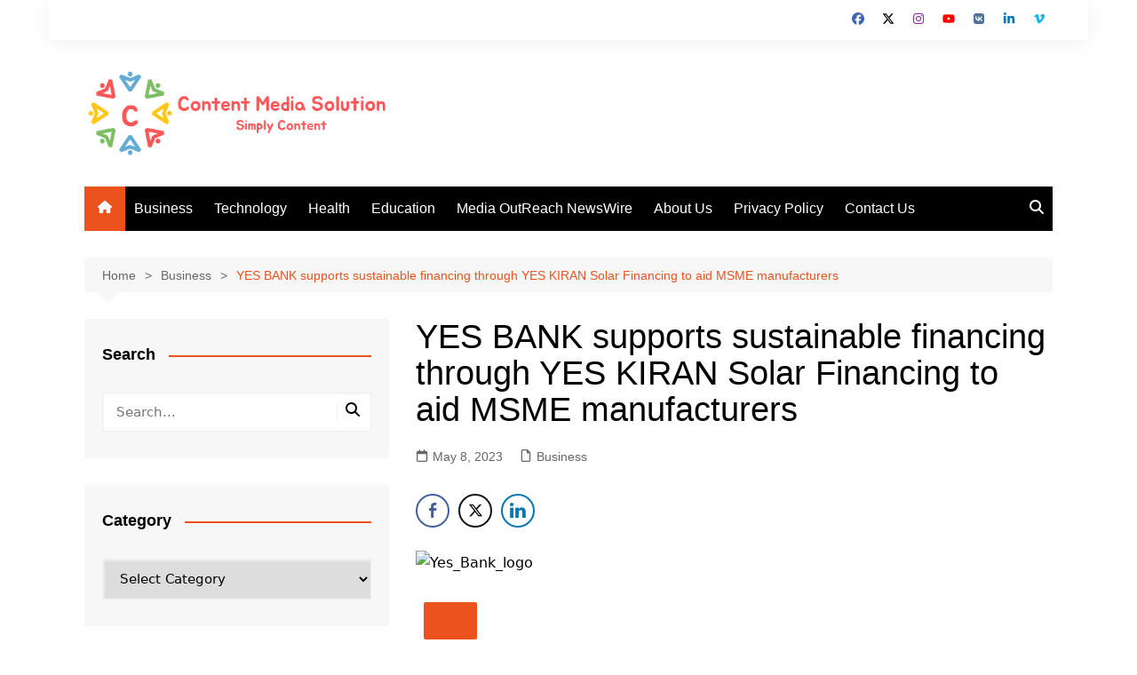

--- FILE ---
content_type: text/html; charset=utf-8
request_url: https://www.google.com/recaptcha/api2/aframe
body_size: 221
content:
<!DOCTYPE HTML><html><head><meta http-equiv="content-type" content="text/html; charset=UTF-8"></head><body><script nonce="fy3Dgsdsuv9iivWUy9rMAA">/** Anti-fraud and anti-abuse applications only. See google.com/recaptcha */ try{var clients={'sodar':'https://pagead2.googlesyndication.com/pagead/sodar?'};window.addEventListener("message",function(a){try{if(a.source===window.parent){var b=JSON.parse(a.data);var c=clients[b['id']];if(c){var d=document.createElement('img');d.src=c+b['params']+'&rc='+(localStorage.getItem("rc::a")?sessionStorage.getItem("rc::b"):"");window.document.body.appendChild(d);sessionStorage.setItem("rc::e",parseInt(sessionStorage.getItem("rc::e")||0)+1);localStorage.setItem("rc::h",'1769626766736');}}}catch(b){}});window.parent.postMessage("_grecaptcha_ready", "*");}catch(b){}</script></body></html>